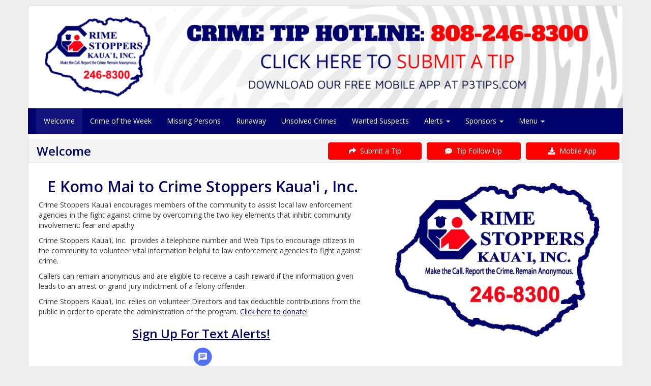

--- FILE ---
content_type: text/html; charset=utf-8
request_url: http://crimestopperskauai.org/sitemenu.aspx?ID=15107&
body_size: 23968
content:
<!--Site: crimestopperskauai.org-->
<!doctype html>
<html xml:lang="en" lang="en">
  <head>
      <meta charset=utf-8>
      		<title>Crime Stoppers Kauai, Inc.</title>

      
<meta name="description" content="Crime Stoppers utilizes modern technology to acquire anonymous online crime tips. You do not have to identify yourself, and may be eligible for a cash reward.">
<meta name="keywords" content="Crime Stoppers, CrimeStoppers, Anonymous Crime Tips, Crime Tip App, Submit crime information anonymously, Rewards for crime information, Anonymous community crime reporting, Wanted fugitives and unsolved crimes, Anonymous crime reporting, Text a tip, Submit crime tips online">
<meta name=viewport content="width=device-width, initial-scale=1.0, user-scalable=0, minimum-scale=1.0, maximum-scale=1.0">

<meta name="apple-mobile-web-app-capable" content="yes">
<meta name="apple-mobile-web-app-status-bar-style" content="black-translucent">
<meta name="mobile-web-app-capable" content="yes">
<meta name="apple-mobile-web-app-title" content="Dynasites">

<link rel="apple-touch-icon-precomposed" sizes="152x152" href="images/apple-touch-icon-152x152.png">
<link rel="apple-touch-icon-precomposed" sizes="76x76" href="images/apple-touch-icon-76x76.png">
<link rel="apple-touch-icon-precomposed" href="images/apple-touch-icon-152x152.png">

<meta name=vs_defaultClientScript content=JavaScript>
<meta name=vs_targetSchema content=http://schemas.microsoft.com/intellisense/ie5>
<LINK href="favicon.png?v=2" rel="shortcut icon" >
<LINK href="images/apple-touch-icon.png?v=2" rel=apple-touch-icon >
<LINK href="favicon.png?v=2" type=image/png rel=icon >
      
    <!-- Bootstrap Core CSS -->
    <link href="css/bootstrap.min.css" rel="stylesheet">

    <!-- Custom CSS -->
    <link href="css/sitemenu.css?TxM=26-01-16-09" rel="stylesheet">

    <!-- Custom Fonts -->
    <link href="font-awesome-5.15.3/css/all.min.css" rel="stylesheet" type="text/css">
	<link href="font-awesome-5.15.3/css/v4-shims.min.css" rel="stylesheet" type="text/css">

    <!-- HTML5 Shim and Respond.js IE8 support of HTML5 elements and media queries -->
    <!-- WARNING: Respond.js doesn't work if you view the page via file:// -->
    <!--[if lt IE 9]>
        <script src="https://oss.maxcdn.com/libs/html5shiv/3.7.0/html5shiv.js"></script>
        <script src="https://oss.maxcdn.com/libs/respond.js/1.4.2/respond.min.js"></script>
    <![endif]-->


<script>

    var widgetId1;
    var frameH = 100;
    window.onload = function () {
        $(function () {
            $("[data-toggle='popover']").popover({ html: true });
        });

        $('body').on('click', function (e) {
            if ($(e.target).data('toggle') !== 'popover'
                && $(e.target).parents('.popover.in').length === 0) {
                $('[data-toggle="popover"]').popover('hide');
            }
        });

        $("#hdlFind").keypress(function (event) {
            if (event.which == 13) {
                location.href = 'Wanteds.aspx?ID=15107&F=' + $("#hdlFind").val();
                 return false;
             }
         });

        $("#txtAccessCode").keypress(function (event) {
            if (event.which == 13) {
                private();
                return false;
            }
        });

        $(document).ready(function () {
            $('[data-toggle=offcanvas]').click(function () {
                $('.row-offcanvas').toggleClass('active');
            });
        });

        if (document.body && document.body.offsetWidth) {
            frameH = document.body.offsetHeight;
        }
        if (document.compatMode == 'CSS1Compat' &&
            document.documentElement &&
            document.documentElement.offsetWidth) {
            frameH = document.documentElement.offsetHeight;
        }
        if (window.innerWidth && window.innerHeight) {
            frameH = window.innerHeight;
        }


        if (isLocalStorageAvailable()) {
            mod = '';
            const currentPage = window.location.href;
            const lastPageVisited = localStorage.getItem('PageVisited');
            const lastVisitTime = localStorage.getItem('LastVisit');
            const now = new Date().getTime();
            if (currentPage.includes('localhost')) {
                mod = '/Dynasites';
            }
            if (!lastPageVisited || currentPage !== lastPageVisited || !lastVisitTime || now - lastVisitTime > 60000) {

                const dataToSend = {
                    sAgencyID: '15107',
                    D: '',
                    strPage: 'index',
                    LastVisited: lastVisitTime || '' 
                };

                $.ajax({
                    url: mod + '/SiteMenu.aspx/CheckInteraction', 
                    type: 'POST',
                    contentType: 'application/json',
                    data: JSON.stringify(dataToSend),
                    success: function (response) {
                        console.log('CheckInteraction:', response);
                    },
                    error: function (xhr, status, error) {
                        console.log('CheckInteraction:', error);
                    }
                });

                // Update localStorage values
                localStorage.setItem('PageVisited', currentPage);
                localStorage.setItem('LastVisit', now.toString());
            } else {
                console.log('CheckInteraction 1 minute.');
            }
        } else {
            //console.error('LocalStorage is not available in this browser.');
        }
    }

    function googletranslate() {
        $('#myModalLanguage').modal('show');
    }

    function alertme(title, body) {
        $('#myModal').modal('show');
        $('#myModalTitle').html(title);
        $('#myModalBody').html(body);
    }
    
    var numWindows = 10000;
    function wincustom(fileName, h, w, id) {
        var winl = (screen.width - w) / 2;
        var wint = (screen.height - h) / 2;
        if (winl < 0) { winl = 0; }
        if (wint < 0) { wint = 0; }
        //wint = 0;
        var ctrl7 = document.getElementById('txtAutoID');
        var autoid = '1';
        if (ctrl7 != null) { autoid = ctrl7.value; }
        windowprops = "height=" + h + ",width=" + w + ",top=" + wint + ",left=" + winl + ",status=yes,toolbar=no,menubar=no,resizable=yes,scrollbars=yes,location=yes";
        numWindows += 1;
        winnum = "Manager" + numWindows + Math.floor((Math.random() * 10000) + 1);
        window.open(fileName, winnum, windowprops);
    }


    function lightbox(sfilename) {
        if (sfilename.toLowerCase().indexOf('.pdf') > -1 || sfilename.toLowerCase().indexOf('.jpeg') > -1 || sfilename.toLowerCase().indexOf('.jpg') > -1 ||sfilename.toLowerCase().indexOf('.gif') > -1 ||sfilename.toLowerCase().indexOf('.png') > -1) {
            var title = 'Image';
            var body = '<div class="row no-gutter"><div class=" col-sm-12"><img style="margin: 0 auto;width:auto;max-height:' + eval(frameH - 200) + 'px;" class="img-responsive" src="' + sfilename + '"></div></div>';
            if (sfilename.toLowerCase().indexOf('.pdf') > -1) {
                title = 'PDF';
                body = '<div class="row no-gutter"><div class=" col-sm-12"><iframe height=' + eval(frameH - 240) + ' style="margin: 0 auto;min-width:1000px;min-height:' + eval(frameH - 200) + 'px;" class="img-responsive" src="' + sfilename + '"></iframe></div></div>';
            }
            var footer = '<button type="button" class="btn btn-default" data-dismiss="modal" style="font-size:16px">Ok</button>';
            $('#myModalMapTitle').html(title);
            $('#myModalMapBody').html(body);
            $('#myModalMapFooter').html(footer);
            $('#myModalMap').modal('show');

            //setTimeout("initp3map()", 1000);
        } else {
            window.open(sfilename, '_self', false);
        }
    }

    function stripHTML(dirtyString) {
        var container = document.createElement('div');
        container.innerHTML = dirtyString;
        var tmp = container.textContent || container.innerText;
        if (tmp == null || tmp == undefined) { tmp = ''; }
        return tmp;
    }
    

    function searchit() {
        location.href = 'sitemenu.aspx?P=' + stripHTML($('#hdlPage').val()) + '&ID=15107&Sort=' + $('#txtSortItBy').val() + '&F=' + stripHTML($('#txtName').val()) + '&W=' + stripHTML($('#txtWantedInfo').val());
    }

    function showall() {
        location.href = 'sitemenu.aspx?P=' + stripHTML($('#hdlPage').val()) + '&ID=15107&Sort=' + $('#txtSortItBy').val();
    }

    function showmore(spage) {
        location.href = 'sitemenu.aspx?P=' + stripHTML($('#hdlPage').val()) + '&Top=' + spage + '&ID=15107&Sort=' + $('#txtSortItBy').val() + '&F=' + stripHTML($('#txtName').val()) + '&W=' + stripHTML($('#txtWantedInfo').val());
    }

    function goto(spage) {
        location.href = 'sitemenu.aspx?P=' + spage + '&ID=15107';
    }

    function isLocalStorageAvailable() {
        try {
            const testKey = '__test__';
            localStorage.setItem(testKey, 'test');
            localStorage.removeItem(testKey);
            return true;
        } catch (e) {
            return false;
        }
    }

</script>

<style>

a {    color:#00016b;}#divMainBody a {    text-decoration:underline;}a:hover {    color:#00016b;    text-decoration:underline;    opacity:0.7;}.navbar-custom {    background-color:#00016b;    color:#ffffff;    border-radius:0;}.navbar-custom .navbar-nav > li > a {    color:#fff;}.navbar-custom .navbar-nav > .active > a {    color: #ffffff;    background-color:transparent;}.navbar-custom .navbar-nav > li > a:hover,.navbar-custom .navbar-nav > li > a:focus,.navbar-custom .navbar-nav > .active > a:hover,.navbar-custom .navbar-nav > .active > a:focus,.navbar-custom .navbar-nav > .open >a {    text-decoration: none;    background-color: #11127C;}.navbar-custom .navbar-brand {    color:#eeeeee;}.navbar-custom .navbar-toggle {    background-color:#eeeeee;}.navbar-custom .icon-bar {    background-color:#00016b;}/* for dropdowns only */.navbar-custom .navbar-nav .dropdown-menu  {   background-color: #00016b;}.navbar-custom .navbar-nav .dropdown-menu>li>a  {   color: #fff;}.navbar-custom .navbar-nav .dropdown-menu>li>a:hover,.navbar-custom .navbar-nav .dropdown-menu>li>a:focus  {   color: #00016b;}.moreactive{    background-color:#11127C;}


.bella {
    position: fixed;
    width: 1px;
    left: -50px;
}
.bella input {
    width: 1%;
}
</style>

</head>
<body onunload="" style="background:none !important">

    


    <div class="page-container" style="xborder:2px solid green;">

        <div onclick="wincustom('TipForm.aspx?ID=P3-15107&CX=00016b',800,800,1)" class="container-custom hidden-xs" style="cursor:pointer;background-color:white;border-top:1px solid #dddddd;border-left:1px solid #dddddd;border-right:1px solid #dddddd;padding:0px !important;"><img  alt="Title Image"id="imgHeaderFile" style="xzoom:2 ;xmax-height:320px !important;xwidth:100% !important;margin: auto;" class="img-responsive hidden-xs ximg-zoom" src="http://www.crimestoppersweb.com/Logos/15107-Accounts20191212003438-kauaiBNR.png?t=20191211"></div>

        <div class="container-custom" style="padding-right: 0px !important;padding-left: 0px !important; "><nav class="navbar navbar-custom nav-sfa" role="navigation">  <div class="container-customnav">    <div class="navbar-header xnavbar-sfa">      <button type="button" class="navbar-toggle" data-toggle="collapse" data-target="#myNavbar">        <span class="icon-bar"></span>        <span class="icon-bar"></span>        <span class="icon-bar"></span>      </button>    </div>    <div class="collapse navbar-collapse" id="myNavbar">      <ul class="nav navbar-nav navbar-sfa">        <li class="visible-xs"><a aria-label="Crime Stoppers Kauai, Inc." href="sitemenu.aspx?ID=15107"><strong>Crime Stoppers Kauai, Inc.</strong></a></li>
<li   class="xactive moreactive" ><a href="sitemenu.aspx?P=index&ID=15107">Welcome
</a></li> 
<li  ><a href="sitemenu.aspx?P=crimeoftheweek&ID=15107">Crime of the Week
</a></li> 
<li  ><a href="sitemenu.aspx?P=missing&ID=15107">Missing Persons
</a></li> 
<li  ><a href="sitemenu.aspx?P=runaway&ID=15107">Runaway
</a></li> 
<li  ><a href="sitemenu.aspx?P=unsolved&ID=15107">Unsolved Crimes
</a></li> 
<li  ><a href="sitemenu.aspx?P=wanteds&ID=15107">Wanted Suspects
</a></li>         <li   class="dropdown">          <a class="dropdown-toggle" data-toggle="dropdown" href="#">Alerts <span class="caret"></span></a>          <ul class="dropdown-menu">
<li  ><a href="sitemenu.aspx?P=alerts&ID=15107">Public Alerts
</a></li>           </ul>        </li>        <li   class="dropdown">          <a class="dropdown-toggle" data-toggle="dropdown" href="#">Sponsors <span class="caret"></span></a>          <ul class="dropdown-menu">
<li  ><a href="sitemenu.aspx?P=supportus&ID=15107">Support Us
</a></li> 
<li  ><a href="sitemenu.aspx?P=sponsors&ID=15107">Sponsors
</a></li>           </ul>        </li>        <li   class="dropdown">          <a class="dropdown-toggle" data-toggle="dropdown" href="#">Menu <span class="caret"></span></a>          <ul class="dropdown-menu">
<li  ><a href="sitemenu.aspx?P=history&ID=15107">History
</a></li> 
<li  ><a href="sitemenu.aspx?P=contactus&ID=15107">Contact Us
</a></li>           </ul>        </li>      </ul>    </div>  </div></nav></div>
        
        <input type="hidden" id="hdlPage" value="index"><input type="hidden" id="hdlAgencyID" value="15107"><div class="container-custom visible-xs" style="background-color:white;border-top:1px solid #dddddd;border-left:1px solid #dddddd;border-right:1px solid #dddddd;"><div class="row"> <div class="col-sm-12" style="xpadding:0px;xmargin:0px;text-align:center;background-color:white;border:1px solid #ffffff">  <img alt="Title Image" style="max-height:220px !important;xwidth:100% !important;margin: 0 auto;" class="img-responsive" src="//www.crimestoppersweb.com/Logos/15107-Accounts20191212003417-kauaiLGO.png?t=20260116"> </div></div></div><div class="container-custom xhidden-xs" style="cursor:pointer;background-color:white;xborder-top:1px solid #dddddd;border-left:1px solid #dddddd;border-right:1px solid #dddddd;"><div class="row"> <div class="col-xs-12 col-sm-4 col-md-offset-3 col-md-2 xhidden-xs" style="padding:5px;xmargin:0px;text-align:center;background-color:white;xborder:1px solid #dddddd"><a style="text-decoration:none !important;xmargin:0px 10px 0px 10px;xwidth: 150px !important;background-color:#ff0000;border-color:#ff0000" class="btn btn-danger btn-block btn-submitatip visible-xs" xtarget="_blank" href="TipForm.aspx?ID=P3-15107&CX=00016b"><i class="fa fa-share" aria-hidden="true"></i> &nbsp;Submit a Tip</a> </div> <div class="col-xs-12 col-sm-4 col-md-2 xhidden-xs" style="padding:5px;xmargin:0px;text-align:center;background-color:white;xborder:1px solid #dddddd"><a style="text-decoration:none !important;xmargin:0px 10px 0px 10px;xwidth: 150px !important;background-color:#ff0000;border-color:#ff0000" class="btn btn-danger btn-block btn-submitatip visible-xs" xtarget="_blank" href="TwoWay.aspx?ID=P3-15107&CX=00016b"><i class="fa fa-commenting" aria-hidden="true"></i> &nbsp;Tip Follow-Up</a> </div> <div class="col-xs-12 col-sm-4 col-md-2" style="padding:5px;xmargin:0px;text-align:center;background-color:white;xborder:1px solid #dddddd"><a style="text-decoration:none !important;xmargin:0px 10px 0px 10px;xwidth: 150px !important;background-color:#ff0000;border-color:#ff0000" class="btn btn-danger btn-block btn-submitatip visible-xs" href="sitemenu.aspx?P=P3App&ID=15107"><i class="fa fa-download" aria-hidden="true"></i> &nbsp;Download the Mobile App</a> </div></div></div><div id="divMainBody" class="container-custom" style="xfont-size: 1.1em;background-color:white;border-bottom:1px solid #dddddd;border-right:1px solid #dddddd;border-left:1px solid #dddddd;"> <div class="row" style="background-color:white">   <!-- main area -->   <div class="col-xs-12 col-sm-12" xstyle="padding-top:10px"><div style="border:1px solid #eeeeee;background:#f5f5f5;margin-bottom:5px;" class="row"> <div class="col-md-6 col-sm-12 col-xs-12" style="padding:5px;">  <h3 style="font-weight:bold;margin:0px 0px 0px 0px;padding:4px 0px 4px 10px;color:#00016b">Welcome</h3> </div> <div class="col-md-2 col-sm-4 hidden-xs" style="padding:5px;text-align:center;"><a style="text-decoration:none !important;xmargin:0px 10px 0px 10px;xwidth: 150px !important;background-color:#ff0000;border-color:#ff0000" class="btn btn-danger btn-block btn-submitatip" target="_blank" href="TipForm.aspx?ID=P3-15107&CX=00016b"><i class="fa fa-share" aria-hidden="true"></i> &nbsp;Submit a Tip</a> </div> <div class="col-md-2 col-sm-4 hidden-xs" style="padding:5px;text-align:center;"><a style="text-decoration:none !important;xmargin:0px 10px 0px 10px;xwidth: 150px !important;background-color:#ff0000;border-color:#ff0000" class="btn btn-danger btn-block btn-submitatip" target="_blank" href="TwoWay.aspx?ID=P3-15107&CX=00016b"><i class="fa fa-commenting" aria-hidden="true"></i> &nbsp;Tip Follow-Up</a> </div> <div class="col-md-2 col-sm-4 hidden-xs" style="padding:5px;text-align:center;"><a style="text-decoration:none !important;xmargin:0px 10px 0px 10px;xwidth: 150px !important;background-color:#ff0000;border-color:#ff0000" class="btn btn-danger btn-block btn-submitatip" href="sitemenu.aspx?P=P3App&ID=15107"><i class="fa fa-download" aria-hidden="true"></i> &nbsp;Mobile App</a> </div></div> <div style="padding:5px;"><div class="row"> <div class="col-xs-12 col-sm-12 col-md-7" style="margin-bottom:20px;"><h2 style="text-align:center"><strong><span style="color:#000066">E Komo Mai to Crime Stoppers Kaua&#39;i , Inc.</span></strong></h2>

<p>Crime Stoppers Kaua&#39;i encourages members of the community to assist local law enforcement agencies in the fight against crime by overcoming the two key elements that inhibit community involvement: fear and apathy.</p>

<p>Crime Stoppers Kaua&#39;i, Inc.&nbsp; provides a telephone number&nbsp;and Web Tips to encourage citizens in the community to volunteer vital information helpful to law enforcement agencies to fight against crime.</p>

<p>Callers can remain anonymous and are eligible to receive a cash reward if the information given leads to an arrest or grand jury indictment of a felony offender.</p>

<p>Crime Stoppers Kaua&#39;i, Inc. relies on volunteer Directors and tax deductible contributions from the public in order to operate the administration of the program. <a href="http://crimestopperskauai.org/sitemenu.aspx?P=supportus&amp;ID=15107">Click here to donate!</a></p>

<h3 style="text-align:center"><strong><a href="https://www.p3tips.com/Subscribe.aspx?AID=15107">Sign Up For Text&nbsp;Alerts!</a>&nbsp;</strong></h3>

<p style="text-align:center"><a href="http://www.p3tips.com/Subscribe.aspx?AID=15107"><img alt="" class="img-responsive" height="45" src="http://www.crimestoppersweb.com/15107/Pictures/Image-20200728001057-icon-1968237_960_720.png" style="margin:0px auto !important;xmax-width:1200px" width="45" /></a></p>

<p>&nbsp;</p>
 </div> <div class="col-xs-12 col-sm-12 col-md-5" style="margin-bottom:20px;text-align:center"><img alt="Welcome Image" id="Image1" style="xzoom:2;xmax-height:400px;xwidth:100% !important;margin: 0 auto;" class="img-responsive" src="//www.crimestoppersweb.com/15107/Pictures/Welcome-357-20200728001934-Welcome-357-20191216215446-CrimeStoppersLogo1.jpg                        "> </div></div><div class="row"> <div class="col-xs-12 col-sm-12 col-md-12" style="margin-bottom:20px;"> </div></div> </div>       </div><!-- /.col-xs-12 main -->      </div><!--/.row-->      <div class="row" style="border-top:1px solid #00016b;border-bottom:10px solid #00016b;background-color:white">        <div class="col-xs-12" style="padding:10px;">          <div style="margin:5px auto;text-align:center">             <a class="footer-link" href="#">Crime Stoppers Kauai, Inc.</a>           <br /><a target="_blank" class="footer-link" href=http://www.crimestoppersweb.com>Navigate360 © 2026 All Rights Reserved</a>         </div>        </div>         </div>    </div><!--/.container-->

    </div><!--/.page-container-->

    


        
              <!-- Modal -->
                            <div class="modal fade" id="myModal" tabindex="-1" role="dialog" aria-labelledby="myModalTitle" aria-hidden="true">
                                <div class="modal-dialog">
                                    <div class="modal-content">
                                        <div class="modal-header">
                                            <button type="button" class="close" data-dismiss="modal" aria-hidden="true">&times;</button>
                                            <h4 class="modal-title" id="myModalTitle">Loading...</h4>
                                        </div>
                                        <div class="modal-body" id="myModalBody">
                                            Loading... 
                                        </div>
                                        <div class="modal-footer" id="myModalFooter">
                                            <button type="button" class="btn btn-default" data-dismiss="modal" onclick="focusonit()">Ok</button>
                                        </div>
                                    </div>
                                    <!-- /.modal-content -->
                                </div>
                                <!-- /.modal-dialog -->
                            </div>
                            <!-- /.modal -->


                        <!-- Modal Map -->
                            <div style="z-index:9000000;" class="modal fade" id="myModalMap" tabindex="-1" role="dialog" aria-labelledby="myModalMapTitle" aria-hidden="true">
                                <div class="modal-dialog" style="width:95%;height:90%;">
                                    <div class="modal-content">
                                        <div class="modal-header">
                                            <button type="button" class="close" data-dismiss="modal" aria-hidden="true">&times;</button>
                                            <h4 class="modal-title" id="myModalMapTitle">Loading...</h4>
                                        </div>
                                        <div class="modal-body" id="myModalMapBody">
                                             Loading...
                                        </div>
                                        <div class="modal-footer" id="myModalMapFooter">
                                            <button type="button" class="btn btn-default" data-dismiss="modal">Close</button>
                                        </div>
                                    </div>
                                    <!-- /.modal-content -->
                                </div>
                                <!-- /.modal-dialog -->
                            </div>
                            <!-- /.modal -->

    











        <!-- jQuery -->
    <script src="js/jquery-3.6.0.min.js"></script>
    <script src="js/jquery-migrate-1.4.1.js"></script>
    <script src="jquery-ui-1.13.1/jquery-ui.js"></script>

    <!-- Bootstrap Core JavaScript -->
    <script src="js/bootstrap.min.js"></script>
   	<script src="js/purify.min.js"></script>

    <form id="hiddenForm" method="post" action="">
    <input type="hidden" id="prevUrl" name="prevUrl" value="/sitemenu.aspx?ID=15107&amp;" />
    </form>

</body>
</html>






